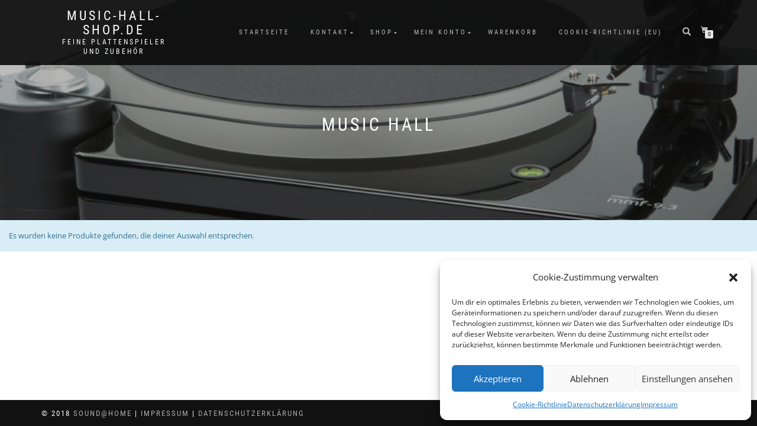

--- FILE ---
content_type: text/css
request_url: https://www.music-hall-shop.de/wp-content/plugins/fonts-lokal/css/local-fonts-style.css?ver=6.9
body_size: 452
content:
/* roboto-condensed-regular - latin-ext_latin */
@font-face {
  font-family: 'Roboto Condensed';
  font-style: normal;
  font-weight: 400;
  src: url('../fonts/roboto-condensed-v25-latin-ext_latin-regular.eot'); /* IE9 Compat Modes */
  src: local(''),
       url('../fonts/roboto-condensed-v25-latin-ext_latin-regular.eot?#iefix') format('embedded-opentype'), /* IE6-IE8 */
       url('../fonts/roboto-condensed-v25-latin-ext_latin-regular.woff2') format('woff2'), /* Super Modern Browsers */
       url('../fonts/roboto-condensed-v25-latin-ext_latin-regular.woff') format('woff'), /* Modern Browsers */
       url('../fonts/roboto-condensed-v25-latin-ext_latin-regular.ttf') format('truetype'), /* Safari, Android, iOS */
       url('../fonts/roboto-condensed-v25-latin-ext_latin-regular.svg#RobotoCondensed') format('svg'); /* Legacy iOS */
}

/* roboto-condensed-700 - latin-ext_latin */
@font-face {
  font-family: 'Roboto Condensed';
  font-style: normal;
  font-weight: 700;
  src: url('../fonts/roboto-condensed-v25-latin-ext_latin-700.eot'); /* IE9 Compat Modes */
  src: local(''),
       url('../fonts/roboto-condensed-v25-latin-ext_latin-700.eot?#iefix') format('embedded-opentype'), /* IE6-IE8 */
       url('../fonts/roboto-condensed-v25-latin-ext_latin-700.woff2') format('woff2'), /* Super Modern Browsers */
       url('../fonts/roboto-condensed-v25-latin-ext_latin-700.woff') format('woff'), /* Modern Browsers */
       url('../fonts/roboto-condensed-v25-latin-ext_latin-700.ttf') format('truetype'), /* Safari, Android, iOS */
       url('../fonts/roboto-condensed-v25-latin-ext_latin-700.svg#RobotoCondensed') format('svg'); /* Legacy iOS */
}

/* open-sans-regular - latin-ext_latin */
@font-face {
  font-family: 'Open Sans';
  font-style: normal;
  font-weight: 400;
  src: url('../fonts/open-sans-v34-latin-ext_latin-regular.eot'); /* IE9 Compat Modes */
  src: local(''),
       url('../fonts/open-sans-v34-latin-ext_latin-regular.eot?#iefix') format('embedded-opentype'), /* IE6-IE8 */
       url('../fonts/open-sans-v34-latin-ext_latin-regular.woff2') format('woff2'), /* Super Modern Browsers */
       url('../fonts/open-sans-v34-latin-ext_latin-regular.woff') format('woff'), /* Modern Browsers */
       url('../fonts/open-sans-v34-latin-ext_latin-regular.ttf') format('truetype'), /* Safari, Android, iOS */
       url('../fonts/open-sans-v34-latin-ext_latin-regular.svg#OpenSans') format('svg'); /* Legacy iOS */
}

/* open-sans-700 - latin-ext_latin */
@font-face {
  font-family: 'Open Sans';
  font-style: normal;
  font-weight: 700;
  src: url('../fonts/open-sans-v34-latin-ext_latin-700.eot'); /* IE9 Compat Modes */
  src: local(''),
       url('../fonts/open-sans-v34-latin-ext_latin-700.eot?#iefix') format('embedded-opentype'), /* IE6-IE8 */
       url('../fonts/open-sans-v34-latin-ext_latin-700.woff2') format('woff2'), /* Super Modern Browsers */
       url('../fonts/open-sans-v34-latin-ext_latin-700.woff') format('woff'), /* Modern Browsers */
       url('../fonts/open-sans-v34-latin-ext_latin-700.ttf') format('truetype'), /* Safari, Android, iOS */
       url('../fonts/open-sans-v34-latin-ext_latin-700.svg#OpenSans') format('svg'); /* Legacy iOS */
}

/* open-sans-italic - latin-ext_latin */
@font-face {
  font-family: 'Open Sans';
  font-style: italic;
  font-weight: 400;
  src: url('../fonts/open-sans-v34-latin-ext_latin-italic.eot'); /* IE9 Compat Modes */
  src: local(''),
       url('../fonts/open-sans-v34-latin-ext_latin-italic.eot?#iefix') format('embedded-opentype'), /* IE6-IE8 */
       url('../fonts/open-sans-v34-latin-ext_latin-italic.woff2') format('woff2'), /* Super Modern Browsers */
       url('../fonts/open-sans-v34-latin-ext_latin-italic.woff') format('woff'), /* Modern Browsers */
       url('../fonts/open-sans-v34-latin-ext_latin-italic.ttf') format('truetype'), /* Safari, Android, iOS */
       url('../fonts/open-sans-v34-latin-ext_latin-italic.svg#OpenSans') format('svg'); /* Legacy iOS */
}

/* volkhov-regular - latin */
@font-face {
  font-family: 'Volkhov';
  font-style: normal;
  font-weight: 400;
  src: url('../fonts/volkhov-v17-latin-regular.eot'); /* IE9 Compat Modes */
  src: local(''),
       url('../fonts/volkhov-v17-latin-regular.eot?#iefix') format('embedded-opentype'), /* IE6-IE8 */
       url('../fonts/volkhov-v17-latin-regular.woff2') format('woff2'), /* Super Modern Browsers */
       url('../fonts/volkhov-v17-latin-regular.woff') format('woff'), /* Modern Browsers */
       url('../fonts/volkhov-v17-latin-regular.ttf') format('truetype'), /* Safari, Android, iOS */
       url('../fonts/volkhov-v17-latin-regular.svg#Volkhov') format('svg'); /* Legacy iOS */
}

/* volkhov-italic - latin */
@font-face {
  font-family: 'Volkhov';
  font-style: italic;
  font-weight: 400;
  src: url('../fonts/volkhov-v17-latin-italic.eot'); /* IE9 Compat Modes */
  src: local(''),
       url('../fonts/volkhov-v17-latin-italic.eot?#iefix') format('embedded-opentype'), /* IE6-IE8 */
       url('../fonts/volkhov-v17-latin-italic.woff2') format('woff2'), /* Super Modern Browsers */
       url('../fonts/volkhov-v17-latin-italic.woff') format('woff'), /* Modern Browsers */
       url('../fonts/volkhov-v17-latin-italic.ttf') format('truetype'), /* Safari, Android, iOS */
       url('../fonts/volkhov-v17-latin-italic.svg#Volkhov') format('svg'); /* Legacy iOS */
}

--- FILE ---
content_type: text/css
request_url: https://www.music-hall-shop.de/wp-content/themes/shop-isle-child/style.css?ver=6.9
body_size: 51
content:
/*
 Theme Name:   Shop-Isle-Child
 Description:  Mein Child Theme
 Author:       Webtimiser
 Author URI:   httpw://www.webtimiser.de
 Template:     shop-isle
 Version:      1.0
 Text Domain:  shop-isle-child
*/

--- FILE ---
content_type: text/css
request_url: https://www.music-hall-shop.de/wp-content/themes/shop-isle-child/style.css?ver=1.1.62
body_size: 51
content:
/*
 Theme Name:   Shop-Isle-Child
 Description:  Mein Child Theme
 Author:       Webtimiser
 Author URI:   httpw://www.webtimiser.de
 Template:     shop-isle
 Version:      1.0
 Text Domain:  shop-isle-child
*/